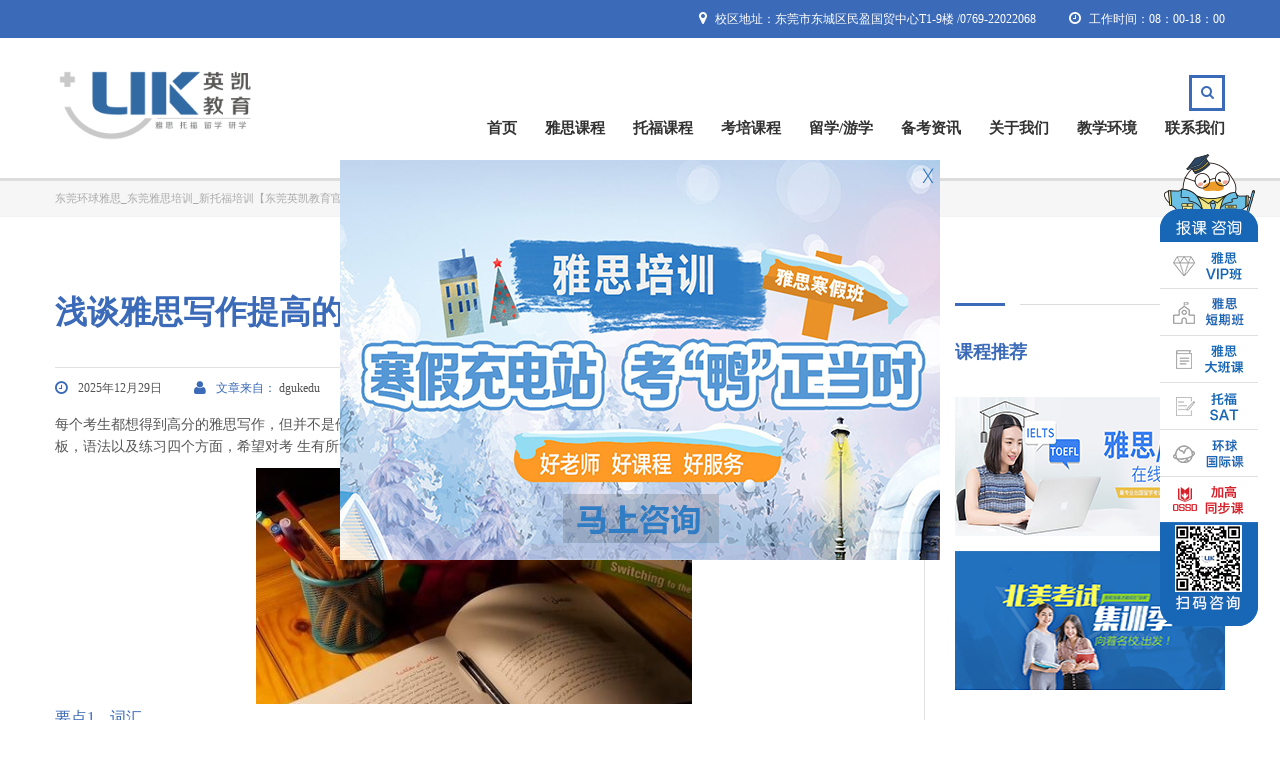

--- FILE ---
content_type: text/html; charset=UTF-8
request_url: http://www.dgukedu.com/2537.html
body_size: 19069
content:
<!DOCTYPE html>
<html lang="zh-CN" prefix="og: http://ogp.me/ns# fb: http://ogp.me/ns/fb# article: http://ogp.me/ns/article#" class="no-js">
<head>
    <meta charset="UTF-8">
    <meta name="viewport" content="width=device-width, initial-scale=1">
	<meta name="location" content="province=广东;city=东莞">  
    <link rel="profile" href="http://gmpg.org/xfn/11">
    <link rel="pingback" href="http://www.dgukedu.com/xmlrpc.php">
    <title>浅谈雅思写作提高的要点-【英凯教育·环球雅思东莞分校】</title>

<!-- SEO Ultimate (http://www.seodesignsolutions.com/wordpress-seo/) -->
	<meta name="description" content="每个考生都想得到高分的雅思写作，但并不是件容易事，考生要做足准备。今天小编就为大家浅谈雅思写作提高的要点，包括词汇、模板，语法以及练习四个方面，希望对考 生有所帮助。" />
	<meta name="keywords" content="雅思写作提高,东莞环球雅思" />
	<meta property="og:type" content="article" />
	<meta property="og:title" content="浅谈雅思写作提高的要点" />
	<meta property="og:description" content="每个考生都想得到高分的雅思写作，但并不是件容易事，考生要做足准备。今天小编就为大家浅谈雅思写作提高的要点，包括词汇、模板，语法以及练习四个方面，希望对考 生有所帮助。" />
	<meta property="og:url" content="http://www.dgukedu.com/2537.html" />
	<meta property="article:published_time" content="2025-12-29" />
	<meta property="article:modified_time" content="2016-08-16" />
	<meta property="article:author" content="http://www.dgukedu.com/author/dgukedu" />
	<meta property="article:section" content="雅思备考" />
	<meta property="og:site_name" content="东莞环球雅思_东莞雅思培训_新托福培训【东莞英凯教育官网】" />
	<meta name="twitter:card" content="summary" />
<!-- /SEO Ultimate -->

<link rel='dns-prefetch' href='//s.w.org' />
<link rel="alternate" type="application/rss+xml" title="东莞环球雅思_东莞雅思培训_新托福培训【东莞英凯教育官网】 &raquo; Feed" href="http://www.dgukedu.com/feed" />
<link rel="alternate" type="application/rss+xml" title="东莞环球雅思_东莞雅思培训_新托福培训【东莞英凯教育官网】 &raquo; 评论Feed" href="http://www.dgukedu.com/comments/feed" />
		<script type="text/javascript">
			window._wpemojiSettings = {"baseUrl":"https:\/\/s.w.org\/images\/core\/emoji\/11.2.0\/72x72\/","ext":".png","svgUrl":"https:\/\/s.w.org\/images\/core\/emoji\/11.2.0\/svg\/","svgExt":".svg","source":{"concatemoji":"http:\/\/www.dgukedu.com\/wp-includes\/js\/wp-emoji-release.min.js?ver=5.1.15"}};
			!function(e,a,t){var n,r,o,i=a.createElement("canvas"),p=i.getContext&&i.getContext("2d");function s(e,t){var a=String.fromCharCode;p.clearRect(0,0,i.width,i.height),p.fillText(a.apply(this,e),0,0);e=i.toDataURL();return p.clearRect(0,0,i.width,i.height),p.fillText(a.apply(this,t),0,0),e===i.toDataURL()}function c(e){var t=a.createElement("script");t.src=e,t.defer=t.type="text/javascript",a.getElementsByTagName("head")[0].appendChild(t)}for(o=Array("flag","emoji"),t.supports={everything:!0,everythingExceptFlag:!0},r=0;r<o.length;r++)t.supports[o[r]]=function(e){if(!p||!p.fillText)return!1;switch(p.textBaseline="top",p.font="600 32px Arial",e){case"flag":return s([55356,56826,55356,56819],[55356,56826,8203,55356,56819])?!1:!s([55356,57332,56128,56423,56128,56418,56128,56421,56128,56430,56128,56423,56128,56447],[55356,57332,8203,56128,56423,8203,56128,56418,8203,56128,56421,8203,56128,56430,8203,56128,56423,8203,56128,56447]);case"emoji":return!s([55358,56760,9792,65039],[55358,56760,8203,9792,65039])}return!1}(o[r]),t.supports.everything=t.supports.everything&&t.supports[o[r]],"flag"!==o[r]&&(t.supports.everythingExceptFlag=t.supports.everythingExceptFlag&&t.supports[o[r]]);t.supports.everythingExceptFlag=t.supports.everythingExceptFlag&&!t.supports.flag,t.DOMReady=!1,t.readyCallback=function(){t.DOMReady=!0},t.supports.everything||(n=function(){t.readyCallback()},a.addEventListener?(a.addEventListener("DOMContentLoaded",n,!1),e.addEventListener("load",n,!1)):(e.attachEvent("onload",n),a.attachEvent("onreadystatechange",function(){"complete"===a.readyState&&t.readyCallback()})),(n=t.source||{}).concatemoji?c(n.concatemoji):n.wpemoji&&n.twemoji&&(c(n.twemoji),c(n.wpemoji)))}(window,document,window._wpemojiSettings);
		</script>
		<style type="text/css">
img.wp-smiley,
img.emoji {
	display: inline !important;
	border: none !important;
	box-shadow: none !important;
	height: 1em !important;
	width: 1em !important;
	margin: 0 .07em !important;
	vertical-align: -0.1em !important;
	background: none !important;
	padding: 0 !important;
}
</style>
	<link rel='stylesheet' id='wp-block-library-css'  href='http://www.dgukedu.com/wp-includes/css/dist/block-library/style.min.css?ver=5.1.15' type='text/css' media='all' />
<link rel='stylesheet' id='boostrap-css'  href='http://www.dgukedu.com/wp-content/themes/masterstudy-1/assets/css/bootstrap.min.css?ver=1.5.2' type='text/css' media='all' />
<link rel='stylesheet' id='font-awesome-min-css'  href='http://www.dgukedu.com/wp-content/themes/masterstudy-1/assets/css/font-awesome.min.css?ver=1.5.2' type='text/css' media='all' />
<link rel='stylesheet' id='font-icomoon-css'  href='http://www.dgukedu.com/wp-content/themes/masterstudy-1/assets/css/icomoon.fonts.css?ver=1.5.2' type='text/css' media='all' />
<link rel='stylesheet' id='fancyboxcss-css'  href='http://www.dgukedu.com/wp-content/themes/masterstudy-1/assets/css/jquery.fancybox.css?ver=1.5.2' type='text/css' media='all' />
<link rel='stylesheet' id='select2-min-css'  href='http://www.dgukedu.com/wp-content/themes/masterstudy-1/assets/css/select2.min.css?ver=1.5.2' type='text/css' media='all' />
<link rel='stylesheet' id='theme-style-less-css'  href='http://www.dgukedu.com/wp-content/themes/masterstudy-1/assets/css/styles.css?ver=1.5.2' type='text/css' media='all' />
<link rel='stylesheet' id='theme-style-animation-css'  href='http://www.dgukedu.com/wp-content/themes/masterstudy-1/assets/css/animation.css?ver=1.5.2' type='text/css' media='all' />
<link rel='stylesheet' id='theme-style-css'  href='http://www.dgukedu.com/wp-content/themes/masterstudy-1/style.css?ver=1.5.2' type='text/css' media='all' />
<style id='theme-style-inline-css' type='text/css'>
                                     
</style>
<link rel='stylesheet' id='skin_red_green-css'  href='http://www.dgukedu.com/wp-content/themes/masterstudy-1/assets/css/skins/skin_red_green.css?ver=1.5.2' type='text/css' media='all' />
<link rel='stylesheet' id='skin_blue_green-css'  href='http://www.dgukedu.com/wp-content/themes/masterstudy-1/assets/css/skins/skin_blue_green.css?ver=1.5.2' type='text/css' media='all' />
<link rel='stylesheet' id='skin_red_brown-css'  href='http://www.dgukedu.com/wp-content/themes/masterstudy-1/assets/css/skins/skin_red_brown.css?ver=1.5.2' type='text/css' media='all' />
<link rel='stylesheet' id='skin_custom_color-css'  href='http://www.dgukedu.com/wp-content/themes/masterstudy-1/assets/css/skins/skin_custom_color.css?ver=1.5.2' type='text/css' media='all' />
<link rel='stylesheet' id='redux-google-fonts-stm_option-css'  href='http://www.dgukedu.com/wp-content/themes/masterstudy-1/assets/css/skins/skin_red_green.css?ver=1734399560' type='text/css' media='all' />
<!--n2css--><script type='text/javascript' src='http://www.dgukedu.com/wp-includes/js/jquery/jquery.js?ver=1.12.4'></script>
<script type='text/javascript' src='http://www.dgukedu.com/wp-includes/js/jquery/jquery-migrate.min.js?ver=1.4.1'></script>
<script type='text/javascript'>
/* <![CDATA[ */
var wc_add_to_cart_params = {"ajax_url":"\/wp-admin\/admin-ajax.php","wc_ajax_url":"\/2537.html?wc-ajax=%%endpoint%%","i18n_view_cart":"\u67e5\u770b\u8d2d\u7269\u8f66","cart_url":"http:\/\/www.dgukedu.com","is_cart":"","cart_redirect_after_add":"no"};
/* ]]> */
</script>
<script type='text/javascript' src='//www.dgukedu.com/wp-content/plugins/woocommerce/assets/js/frontend/add-to-cart.min.js?ver=2.6.2'></script>
<script type='text/javascript' src='http://www.dgukedu.com/wp-content/plugins/js_composer/assets/js/vendors/woocommerce-add-to-cart.js?ver=4.11.2.1'></script>
<link rel='https://api.w.org/' href='http://www.dgukedu.com/wp-json/' />
<link rel="EditURI" type="application/rsd+xml" title="RSD" href="http://www.dgukedu.com/xmlrpc.php?rsd" />
<link rel="wlwmanifest" type="application/wlwmanifest+xml" href="http://www.dgukedu.com/wp-includes/wlwmanifest.xml" /> 
<meta name="generator" content="WordPress 5.1.15" />
<meta name="generator" content="WooCommerce 2.6.2" />
<link rel="canonical" href="http://www.dgukedu.com/2537.html" />
<link rel='shortlink' href='http://www.dgukedu.com/?p=2537' />
<link rel="alternate" type="application/json+oembed" href="http://www.dgukedu.com/wp-json/oembed/1.0/embed?url=http%3A%2F%2Fwww.dgukedu.com%2F2537.html" />
<link rel="alternate" type="text/xml+oembed" href="http://www.dgukedu.com/wp-json/oembed/1.0/embed?url=http%3A%2F%2Fwww.dgukedu.com%2F2537.html&#038;format=xml" />
	<script type="text/javascript">
		var ajaxurl = 'http://www.dgukedu.com/wp-admin/admin-ajax.php';
	</script>
<link rel="shortcut icon" type="image/x-icon" href="http://www.dgukedu.com/wp-content/uploads/2016/07/5.png" />
<meta name="generator" content="Powered by Visual Composer - drag and drop page builder for WordPress."/>
<!--[if lte IE 9]><link rel="stylesheet" type="text/css" href="http://www.dgukedu.com/wp-content/plugins/js_composer/assets/css/vc_lte_ie9.min.css" media="screen"><![endif]--><!--[if IE  8]><link rel="stylesheet" type="text/css" href="http://www.dgukedu.com/wp-content/plugins/js_composer/assets/css/vc-ie8.min.css" media="screen"><![endif]--><style type="text/css" title="dynamic-css" class="options-output">.logo-unit .logo{font-family:Montserrat;color:#0a0a0a;font-size:23px;}.header_top_bar, .header_top_bar a{font-family:Montserrat;font-weight:normal;font-style:normal;color:#ffffff;font-size:12px;}
body.skin_custom_color .blog_layout_grid .post_list_meta_unit .sticky_post,
body.skin_custom_color .blog_layout_list .post_list_meta_unit .sticky_post,
body.skin_custom_color .post_list_main_section_wrapper .post_list_meta_unit .sticky_post,
body.skin_custom_color .overflowed_content .wpb_column .icon_box,
body.skin_custom_color .stm_countdown_bg,
body.skin_custom_color #searchform-mobile .search-wrapper .search-submit,
body.skin_custom_color .header-menu-mobile .header-menu > li .arrow.active,
body.skin_custom_color .header-menu-mobile .header-menu > li.opened > a,
body.skin_custom_color mark,
body.skin_custom_color .woocommerce .cart-totals_wrap .shipping-calculator-button:hover,
body.skin_custom_color .detailed_rating .detail_rating_unit tr td.bar .full_bar .bar_filler,
body.skin_custom_color .product_status.new,
body.skin_custom_color .stm_woo_helpbar .woocommerce-product-search input[type="submit"],
body.skin_custom_color .stm_archive_product_inner_unit .stm_archive_product_inner_unit_centered .stm_featured_product_price .price.price_free,
body.skin_custom_color .sidebar-area .widget:after,
body.skin_custom_color .sidebar-area .socials_widget_wrapper .widget_socials li .back a,
body.skin_custom_color .socials_widget_wrapper .widget_socials li .back a,
body.skin_custom_color .widget_categories ul li a:hover:after,
body.skin_custom_color .event_date_info_table .event_btn .btn-default,
body.skin_custom_color .course_table tr td.stm_badge .badge_unit.quiz,
body.skin_custom_color div.multiseparator:after,
body.skin_custom_color .page-links span:hover,
body.skin_custom_color .page-links span:after,
body.skin_custom_color .page-links > span:after,
body.skin_custom_color .page-links > span,
body.skin_custom_color .stm_post_unit:after,
body.skin_custom_color .blog_layout_grid .post_list_content_unit:after,
body.skin_custom_color ul.page-numbers > li a.page-numbers:after,
body.skin_custom_color ul.page-numbers > li span.page-numbers:after,
body.skin_custom_color ul.page-numbers > li a.page-numbers:hover,
body.skin_custom_color ul.page-numbers > li span.page-numbers:hover,
body.skin_custom_color ul.page-numbers > li a.page-numbers.current:after,
body.skin_custom_color ul.page-numbers > li span.page-numbers.current:after,
body.skin_custom_color ul.page-numbers > li a.page-numbers.current,
body.skin_custom_color ul.page-numbers > li span.page-numbers.current,
body.skin_custom_color .triangled_colored_separator,
body.skin_custom_color .short_separator,
body.skin_custom_color .magic_line,
body.skin_custom_color .navbar-toggle .icon-bar,
body.skin_custom_color .navbar-toggle:hover .icon-bar,
body.skin_custom_color #searchform .search-submit,
body.skin_custom_color .header_main_menu_wrapper .header-menu > li > ul.sub-menu:before,
body.skin_custom_color .search-toggler:after,
body.skin_custom_color .modal .popup_title,
body.skin_custom_color .widget_pages ul.style_2 li a:hover:after,
body.skin_custom_color .sticky_post,
body.skin_custom_color .btn-carousel-control:after
{background-color:#3b6ab8;}
body.skin_custom_color ul.page-numbers > li a.page-numbers:hover,
body.skin_custom_color ul.page-numbers > li a.page-numbers.current,
body.skin_custom_color ul.page-numbers > li span.page-numbers.current,
body.skin_custom_color .custom-border textarea:active, 
body.skin_custom_color .custom-border input[type=text]:active, 
body.skin_custom_color .custom-border input[type=email]:active, 
body.skin_custom_color .custom-border input[type=number]:active, 
body.skin_custom_color .custom-border input[type=password]:active, 
body.skin_custom_color .custom-border input[type=tel]:active,
body.skin_custom_color .custom-border .form-control:active,
body.skin_custom_color .custom-border textarea:focus, 
body.skin_custom_color .custom-border input[type=text]:focus, 
body.skin_custom_color .custom-border input[type=email]:focus, 
body.skin_custom_color .custom-border input[type=number]:focus, 
body.skin_custom_color .custom-border input[type=password]:focus, 
body.skin_custom_color .custom-border input[type=tel]:focus,
body.skin_custom_color .custom-border .form-control:focus,
body.skin_custom_color .icon-btn:hover .icon_in_btn,
body.skin_custom_color .icon-btn:hover,
body.skin_custom_color .average_rating_unit,
body.skin_custom_color blockquote,
body.skin_custom_color .blog_layout_grid .post_list_meta_unit,
body.skin_custom_color .blog_layout_grid .post_list_meta_unit .post_list_comment_num,
body.skin_custom_color .blog_layout_list .post_list_meta_unit .post_list_comment_num,
body.skin_custom_color .blog_layout_list .post_list_meta_unit,
body.skin_custom_color .tp-caption .icon-btn:hover .icon_in_btn,
body.skin_custom_color .tp-caption .icon-btn:hover,
body.skin_custom_color .stm_theme_wpb_video_wrapper .stm_video_preview:after,
body.skin_custom_color .btn-carousel-control,
body.skin_custom_color .post_list_main_section_wrapper .post_list_meta_unit .post_list_comment_num,
body.skin_custom_color .post_list_main_section_wrapper .post_list_meta_unit,
body.skin_custom_color .search-toggler:hover,
body.skin_custom_color .search-toggler
{border-color:#3b6ab8;}
body.skin_custom_color .icon-btn:hover .icon_in_btn,
body.skin_custom_color .icon-btn:hover .link-title,
body.skin_custom_color .stats_counter .h1,
body.skin_custom_color .event_date_info .event_date_info_unit .event_labels,
body.skin_custom_color .event-col .event_archive_item .event_location i,
body.skin_custom_color .event-col .event_archive_item .event_start i,
body.skin_custom_color .gallery_terms_list li.active a,
body.skin_custom_color .blog_layout_grid .post_list_meta_unit .post_list_comment_num,
body.skin_custom_color .blog_layout_grid .post_list_meta_unit .date-m,
body.skin_custom_color .blog_layout_grid .post_list_meta_unit .date-d,
body.skin_custom_color .blog_layout_list .post_list_meta_unit .post_list_comment_num,
body.skin_custom_color .blog_layout_list .post_list_meta_unit .date-m,
body.skin_custom_color .blog_layout_list .post_list_meta_unit .date-d,
body.skin_custom_color .tp-caption .icon-btn:hover .icon_in_btn,
body.skin_custom_color .widget_pages ul.style_2 li a:hover .h6,
body.skin_custom_color .teacher_single_product_page>a:hover .title,
body.skin_custom_color .sidebar-area .widget ul li a:hover:after,
body.skin_custom_color div.pp_woocommerce .pp_gallery ul li a:hover,
body.skin_custom_color div.pp_woocommerce .pp_gallery ul li.selected a,
body.skin_custom_color .single_product_after_title .meta-unit.teacher:hover .value,
body.skin_custom_color .single_product_after_title .meta-unit i,
body.skin_custom_color .single_product_after_title .meta-unit .value a:hover,
body.skin_custom_color .woocommerce-breadcrumb a:hover,
body.skin_custom_color #footer_copyright .copyright_text a:hover,
body.skin_custom_color .widget_stm_recent_posts .widget_media .cats_w a:hover,
body.skin_custom_color .widget_pages ul.style_2 li a:hover,
body.skin_custom_color .sidebar-area .widget_categories ul li a:hover,
body.skin_custom_color .sidebar-area .widget ul li a:hover,
body.skin_custom_color .widget_categories ul li a:hover,
body.skin_custom_color .stm_product_list_widget li a:hover .title,
body.skin_custom_color .widget_contacts ul li .text a:hover,
body.skin_custom_color .sidebar-area .widget_pages ul.style_1 li a:focus .h6,
body.skin_custom_color .sidebar-area .widget_nav_menu ul.style_1 li a:focus .h6,
body.skin_custom_color .sidebar-area .widget_pages ul.style_1 li a:focus,
body.skin_custom_color .sidebar-area .widget_nav_menu ul.style_1 li a:focus,
body.skin_custom_color .sidebar-area .widget_pages ul.style_1 li a:active .h6,
body.skin_custom_color .sidebar-area .widget_nav_menu ul.style_1 li a:active .h6,
body.skin_custom_color .sidebar-area .widget_pages ul.style_1 li a:active,
body.skin_custom_color .sidebar-area .widget_nav_menu ul.style_1 li a:active,
body.skin_custom_color .sidebar-area .widget_pages ul.style_1 li a:hover .h6,
body.skin_custom_color .sidebar-area .widget_nav_menu ul.style_1 li a:hover .h6,
body.skin_custom_color .sidebar-area .widget_pages ul.style_1 li a:hover,
body.skin_custom_color .sidebar-area .widget_nav_menu ul.style_1 li a:hover,
body.skin_custom_color .widget_pages ul.style_1 li a:focus .h6,
body.skin_custom_color .widget_nav_menu ul.style_1 li a:focus .h6,
body.skin_custom_color .widget_pages ul.style_1 li a:focus,
body.skin_custom_color .widget_nav_menu ul.style_1 li a:focus,
body.skin_custom_color .widget_pages ul.style_1 li a:active .h6,
body.skin_custom_color .widget_nav_menu ul.style_1 li a:active .h6,
body.skin_custom_color .widget_pages ul.style_1 li a:active,
body.skin_custom_color .widget_nav_menu ul.style_1 li a:active,
body.skin_custom_color .widget_pages ul.style_1 li a:hover .h6,
body.skin_custom_color .widget_nav_menu ul.style_1 li a:hover .h6,
body.skin_custom_color .widget_pages ul.style_1 li a:hover,
body.skin_custom_color .widget_nav_menu ul.style_1 li a:hover,
body.skin_custom_color .see_more a:after,
body.skin_custom_color .see_more a,
body.skin_custom_color .transparent_header_off .header_main_menu_wrapper ul > li > ul.sub-menu > li a:hover,
body.skin_custom_color .stm_breadcrumbs_unit .navxtBreads > span a:hover,
body.skin_custom_color .btn-carousel-control,
body.skin_custom_color .post_list_main_section_wrapper .post_list_meta_unit .post_list_comment_num,
body.skin_custom_color .post_list_main_section_wrapper .post_list_meta_unit .date-m,
body.skin_custom_color .post_list_main_section_wrapper .post_list_meta_unit .date-d,
body.skin_custom_color .stats_counter h1,
body.skin_custom_color .yellow,
body.skin_custom_color ol li a:hover,
body.skin_custom_color ul li a:hover,
body.skin_custom_color a:hover,
body.skin_custom_color .search-toggler
{color:#3b6ab8;}
body.skin_custom_color .triangled_colored_separator .triangle,
body.skin_custom_color .magic_line:after
{border-bottom-color:#3b6ab8;}
body.skin_custom_color .product_status.special,
body.skin_custom_color .view_type_switcher a:hover,
body.skin_custom_color .view_type_switcher a.view_list.active_list,
body.skin_custom_color .view_type_switcher a.view_grid.active_grid,
body.skin_custom_color .stm_archive_product_inner_unit .stm_archive_product_inner_unit_centered .stm_featured_product_price .price,
body.skin_custom_color .sidebar-area .widget_text .btn,
body.skin_custom_color .stm_product_list_widget.widget_woo_stm_style_2 li a .meta .stm_featured_product_price .price,
body.skin_custom_color .widget_tag_cloud .tagcloud a:hover,
body.skin_custom_color .sidebar-area .widget ul li a:after,
body.skin_custom_color .sidebar-area .socials_widget_wrapper .widget_socials li a,
body.skin_custom_color .socials_widget_wrapper .widget_socials li a,
body.skin_custom_color .gallery_single_view .gallery_img a:after,
body.skin_custom_color .course_table tr td.stm_badge .badge_unit,
body.skin_custom_color .widget_mailchimp .stm_mailchimp_unit .button,
body.skin_custom_color .textwidget .btn:active,
body.skin_custom_color .textwidget .btn:focus,
body.skin_custom_color .form-submit .submit:active,
body.skin_custom_color .form-submit .submit:focus,
body.skin_custom_color .button:focus,
body.skin_custom_color .button:active,
body.skin_custom_color .btn-default:active,
body.skin_custom_color .btn-default:focus,
body.skin_custom_color .button:hover,
body.skin_custom_color .textwidget .btn:hover,
body.skin_custom_color .form-submit .submit,
body.skin_custom_color .button,
body.skin_custom_color .btn-default
{background-color:#3b6ab8;}
body.skin_custom_color .wpb_tabs .form-control:focus,
body.skin_custom_color .wpb_tabs .form-control:active,
body.skin_custom_color .woocommerce .cart-totals_wrap .shipping-calculator-button,
body.skin_custom_color .sidebar-area .widget_text .btn,
body.skin_custom_color .widget_tag_cloud .tagcloud a:hover,
body.skin_custom_color .icon_box.dark a:hover,
body.skin_custom_color .simple-carousel-bullets a.selected,
body.skin_custom_color .stm_sign_up_form .form-control:active,
body.skin_custom_color .stm_sign_up_form .form-control:focus,
body.skin_custom_color .form-submit .submit,
body.skin_custom_color .button,
body.skin_custom_color .btn-default
{border-color:#3b6ab8;}
body.skin_custom_color .icon_box .icon_text>h3>span,
body.skin_custom_color .stm_woo_archive_view_type_list .stm_featured_product_stock i,
body.skin_custom_color .stm_woo_archive_view_type_list .expert_unit_link:hover .expert,
body.skin_custom_color .stm_archive_product_inner_unit .stm_archive_product_inner_unit_centered .stm_featured_product_body a .title:hover,
body.skin_custom_color .stm_product_list_widget.widget_woo_stm_style_2 li a:hover .title,
body.skin_custom_color .widget_stm_recent_posts .widget_media a:hover .h6,
body.skin_custom_color .widget_product_search .woocommerce-product-search:after,
body.skin_custom_color .widget_search .search-form > label:after,
body.skin_custom_color .sidebar-area .widget ul li a,
body.skin_custom_color .sidebar-area .widget_categories ul li a,
body.skin_custom_color .widget_contacts ul li .text a,
body.skin_custom_color .event-col .event_archive_item > a:hover .title,
body.skin_custom_color .stm_contact_row a:hover,
body.skin_custom_color .comments-area .commentmetadata i,
body.skin_custom_color .stm_post_info .stm_post_details .comments_num .post_comments:hover,
body.skin_custom_color .stm_post_info .stm_post_details .comments_num .post_comments i,
body.skin_custom_color .stm_post_info .stm_post_details .post_meta li a:hover span,
body.skin_custom_color .stm_post_info .stm_post_details .post_meta li i,
body.skin_custom_color .blog_layout_list .post_list_item_tags .post_list_divider,
body.skin_custom_color .blog_layout_list .post_list_item_tags a,
body.skin_custom_color .blog_layout_list .post_list_cats .post_list_divider,
body.skin_custom_color .blog_layout_list .post_list_cats a,
body.skin_custom_color .blog_layout_list .post_list_item_title a:hover,
body.skin_custom_color .blog_layout_grid .post_list_item_tags .post_list_divider,
body.skin_custom_color .blog_layout_grid .post_list_item_tags a,
body.skin_custom_color .blog_layout_grid .post_list_cats .post_list_divider,
body.skin_custom_color .blog_layout_grid .post_list_cats a,
body.skin_custom_color .blog_layout_grid .post_list_item_title:focus,
body.skin_custom_color .blog_layout_grid .post_list_item_title:active,
body.skin_custom_color .blog_layout_grid .post_list_item_title:hover,
body.skin_custom_color .stm_featured_products_unit .stm_featured_product_single_unit .stm_featured_product_single_unit_centered .stm_featured_product_body a .title:hover,
body.skin_custom_color .icon_box.dark a:hover,
body.skin_custom_color .post_list_main_section_wrapper .post_list_item_tags .post_list_divider,
body.skin_custom_color .post_list_main_section_wrapper .post_list_item_tags a,
body.skin_custom_color .post_list_main_section_wrapper .post_list_cats .post_list_divider,
body.skin_custom_color .post_list_main_section_wrapper .post_list_cats a,
body.skin_custom_color .post_list_main_section_wrapper .post_list_item_title:active,
body.skin_custom_color .post_list_main_section_wrapper .post_list_item_title:focus,
body.skin_custom_color .post_list_main_section_wrapper .post_list_item_title:hover
{color:#3b6ab8;}body, .normal_font{font-family:"Open Sans";color:#555555;font-size:14px;}.header-menu{font-family:Montserrat;font-weight:normal;color:#ffffff;}h1,.h1,h2,.h2,h3,.h3,h4,.h4,h5,.h5,h6,.h6,.heading_font,.widget_categories ul li a,.sidebar-area .widget ul li a,.select2-selection__rendered,blockquote,.select2-chosen,.vc_tta-tabs.vc_tta-tabs-position-top .vc_tta-tabs-container .vc_tta-tabs-list li.vc_tta-tab a,.vc_tta-tabs.vc_tta-tabs-position-left .vc_tta-tabs-container .vc_tta-tabs-list li.vc_tta-tab a{font-family:Montserrat;color:#3b6ab8;}h1,.h1{font-weight:700;font-size:50px;}h2,.h2{font-weight:700;font-size:32px;}h3,.h3{font-weight:700;font-size:18px;}h4,.h4,blockquote{font-weight:400;font-size:16px;}h5,.h5,.select2-selection__rendered{font-weight:700;font-size:14px;}h6,.h6,.widget_pages ul li a, .widget_nav_menu ul li a, .footer_menu li a,.widget_categories ul li a,.sidebar-area .widget ul li a{font-weight:400;font-size:12px;}#footer_top{background-color:#929292;}#footer_bottom{background-color:#929292;}#footer_copyright{background-color:#3b6ab8;}</style><noscript><style type="text/css"> .wpb_animate_when_almost_visible { opacity: 1; }</style></noscript>	<!---baidutongji--->
	<script>
var _hmt = _hmt || [];
(function() {
  var hm = document.createElement("script");
  hm.src = "https://hm.baidu.com/hm.js?56c313f98dc38606785e155adb142423";
  var s = document.getElementsByTagName("script")[0]; 
  s.parentNode.insertBefore(hm, s);
})();
</script>
	<!---baidutongji--->
<!--跳转手机网站-->
<SCRIPT LANGUAGE="JavaScript">
 function mobile_device_detect(url)
 {
        var thisOS=navigator.platform;
        var os=new Array("iPhone","iPod","iPad","android","Nokia","SymbianOS","Symbian","Windows Phone","Phone","Linux armv71","MAUI","UNTRUSTED/1.0","Windows CE","BlackBerry","IEMobile");
 for(var i=0;i<os.length;i++)
        {
 if(thisOS.match(os[i]))
        {  
  window.location=url;
 }
          
 }
 //因为相当部分的手机系统不知道信息,这里是做临时性特殊辨认
 if(navigator.platform.indexOf('iPad') != -1)
        {
  window.location=url;
 }
 //做这一部分是因为Android手机的内核也是Linux
 //但是navigator.platform显示信息不尽相同情况繁多,因此从浏览器下手，即用navigator.appVersion信息做判断
  var check = navigator.appVersion;
  if( check.match(/linux/i) )
          {
   //X11是UC浏览器的平台 ，如果有其他特殊浏览器也可以附加上条件
   if(check.match(/mobile/i) || check.match(/X11/i))
                 {
   window.location=url;
   } 
 }
 //类in_array函数
 Array.prototype.in_array = function(e)
 {
  for(i=0;i<this.length;i++)
  {
   if(this[i] == e)
   return true;
  }
  return false;
 }
 }
mobile_device_detect("http://m.dgukedu.com/#dgukedu");
</SCRIPT>
<!--跳转手机网站结束-->	
</head>
<body 
class="post-template-default single single-post postid-2537 single-format-standard skin_custom_color wpb-js-composer js-comp-ver-4.11.2.1 vc_responsive">
	<div id="wrapper">
				
		<div id="header" class="transparent_header_off sticky_header" data-color="">
							<div class="header_top_bar" style="background-color:#3b6ab8">
	<div class="container">
				<div class="clearfix">
						
			<!-- Header Top bar Login -->
						
						<!-- Header top bar Socials -->
						
							<div class="pull-right xs-pull-left">
					<ul class="top_bar_info clearfix">
													<li class="hidden-info"><i class="fa fa-clock-o"></i> 工作时间：08：00-18：00</li>
																			<li class="hidden-info"><i class="fa fa-map-marker"></i>  校区地址：东莞市东城区民盈国贸中心T1-9楼 /0769-22022068</li>
																	</ul>
				</div>
					</div>
	</div>
</div>						<!-- Check if transparent header chosen -->
			
							<div class="sticky_header_holder"></div>
						
			<div class="header_default">
				
<div class="container">
    <div class="row">
	    <div class="col-md-3 col-sm-12 col-xs-12">
		    <div class="logo-unit">
		        			        <a href="http://www.dgukedu.com/">
						<img class="img-responsive logo_transparent_static visible" src="http://www.dgukedu.com/wp-content/uploads/2022/03/66666666.png" style="width: 200px;" alt="东莞环球雅思_东莞雅思培训_新托福培训【东莞英凯教育官网】"/>
									        </a>
						    </div>
		    
	        <!-- Navbar toggle MOBILE -->
		    <button type="button" class="navbar-toggle collapsed hidden-lg hidden-md" data-toggle="collapse" data-target="#header_menu_toggler">
				<span class="sr-only">Toggle navigation</span>
				<span class="icon-bar"></span>
				<span class="icon-bar"></span>
				<span class="icon-bar"></span>
			</button>
	    </div> <!-- md-3 -->
	    
	  
	    
	    
	    <!-- MObile menu -->
	    <div class="col-xs-12 col-sm-12 visible-xs visible-sm">
		    <div class="collapse navbar-collapse header-menu-mobile" id="header_menu_toggler">
			    <ul class="header-menu clearfix">
				    <li id="menu-item-1665" class="menu-item menu-item-type-post_type menu-item-object-page menu-item-home menu-item-1665"><a href="http://www.dgukedu.com/">首页</a></li>
<li id="menu-item-1713" class="menu-item menu-item-type-post_type menu-item-object-page menu-item-1713"><a href="http://www.dgukedu.com/yskc">雅思课程</a></li>
<li id="menu-item-1712" class="menu-item menu-item-type-post_type menu-item-object-page menu-item-1712"><a href="http://www.dgukedu.com/toefl">托福课程</a></li>
<li id="menu-item-1666" class="menu-item menu-item-type-post_type menu-item-object-page menu-item-has-children menu-item-1666"><a href="http://www.dgukedu.com/all-courses">考培课程</a>
<ul class="sub-menu">
	<li id="menu-item-1711" class="menu-item menu-item-type-post_type menu-item-object-page menu-item-1711"><a href="http://www.dgukedu.com/sat">SAT课程</a></li>
	<li id="menu-item-1710" class="menu-item menu-item-type-post_type menu-item-object-page menu-item-1710"><a href="http://www.dgukedu.com/toefl-junior">TOEFL junior课程</a></li>
	<li id="menu-item-1709" class="menu-item menu-item-type-post_type menu-item-object-page menu-item-1709"><a href="http://www.dgukedu.com/ssat">SSAT课程</a></li>
	<li id="menu-item-1707" class="menu-item menu-item-type-post_type menu-item-object-page menu-item-1707"><a href="http://www.dgukedu.com/a-level">A-level课程</a></li>
	<li id="menu-item-1708" class="menu-item menu-item-type-post_type menu-item-object-page menu-item-1708"><a href="http://www.dgukedu.com/aeas">AEAS课程</a></li>
	<li id="menu-item-1704" class="menu-item menu-item-type-post_type menu-item-object-page menu-item-1704"><a href="http://www.dgukedu.com/speaking">外教口语课程</a></li>
	<li id="menu-item-1705" class="menu-item menu-item-type-post_type menu-item-object-page menu-item-1705"><a href="http://www.dgukedu.com/ose">UKI英语俱乐部</a></li>
</ul>
</li>
<li id="menu-item-2054" class="menu-item menu-item-type-custom menu-item-object-custom menu-item-has-children menu-item-2054"><a>留学/游学</a>
<ul class="sub-menu">
	<li id="menu-item-4500" class="menu-item menu-item-type-custom menu-item-object-custom menu-item-4500"><a href="http://www.dgukedu.com/sem/liuxue/">留学专题</a></li>
	<li id="menu-item-15075" class="menu-item menu-item-type-taxonomy menu-item-object-category menu-item-15075"><a href="http://www.dgukedu.com/category/liuxue">留学资讯</a></li>
	<li id="menu-item-4501" class="menu-item menu-item-type-custom menu-item-object-custom menu-item-4501"><a href="http://www.dgukedu.com/2018zt/youxue/">游学专题</a></li>
</ul>
</li>
<li id="menu-item-1667" class="menu-item menu-item-type-post_type menu-item-object-page menu-item-has-children menu-item-1667"><a href="http://www.dgukedu.com/news">备考资讯</a>
<ul class="sub-menu">
	<li id="menu-item-1897" class="menu-item menu-item-type-taxonomy menu-item-object-category current-post-ancestor current-menu-parent current-post-parent menu-item-1897"><a href="http://www.dgukedu.com/category/ysbk">雅思备考</a></li>
	<li id="menu-item-1896" class="menu-item menu-item-type-taxonomy menu-item-object-category menu-item-1896"><a href="http://www.dgukedu.com/category/tfbk">托福备考</a></li>
	<li id="menu-item-10550" class="menu-item menu-item-type-taxonomy menu-item-object-category menu-item-10550"><a href="http://www.dgukedu.com/category/alevel">alevel备考</a></li>
	<li id="menu-item-1895" class="menu-item menu-item-type-taxonomy menu-item-object-category menu-item-1895"><a href="http://www.dgukedu.com/category/yyxx">英语学习</a></li>
	<li id="menu-item-10394" class="menu-item menu-item-type-taxonomy menu-item-object-category menu-item-10394"><a href="http://www.dgukedu.com/category/tfsmt">托福扫盲贴</a></li>
	<li id="menu-item-3972" class="menu-item menu-item-type-taxonomy menu-item-object-category menu-item-3972"><a href="http://www.dgukedu.com/category/bkzt">考试经验</a></li>
</ul>
</li>
<li id="menu-item-1669" class="menu-item menu-item-type-post_type menu-item-object-page menu-item-has-children menu-item-1669"><a href="http://www.dgukedu.com/about-us">关于我们</a>
<ul class="sub-menu">
	<li id="menu-item-1881" class="menu-item menu-item-type-custom menu-item-object-custom menu-item-1881"><a href="http://www.dgukedu.com/zt-20160722-brand/brand.html">英凯简介</a></li>
	<li id="menu-item-1714" class="menu-item menu-item-type-post_type menu-item-object-page menu-item-1714"><a href="http://www.dgukedu.com/our-school">校区展示</a></li>
</ul>
</li>
<li id="menu-item-4819" class="menu-item menu-item-type-post_type menu-item-object-page menu-item-4819"><a href="http://www.dgukedu.com/xiaoquzhan">教学环境</a></li>
<li id="menu-item-1670" class="menu-item menu-item-type-post_type menu-item-object-page menu-item-1670"><a href="http://www.dgukedu.com/contact-us">联系我们</a></li>
                    <li>
                    	<form role="search" method="get" id="searchform-mobile" action="http://www.dgukedu.com/">
						    <div class="search-wrapper">
						        <input placeholder="搜索..." type="text" class="form-control search-input" value="" name="s" />
						        <button type="submit" class="search-submit" ><i class="fa fa-search"></i></button>
						    </div>
						</form>
                    </li>
			    </ul>
		    </div>
	    </div>
	    
	    <!-- Desktop menu -->
	    <div class="col-md-8 col-md-offset-1 col-sm-9 col-sm-offset-0 hidden-xs hidden-sm">
		    		    
		    
		    <div class="header_main_menu_wrapper clearfix" style="margin-top:9px;">
			    <div class="pull-right hidden-xs">
				    <div class="search-toggler-unit">
				    	<div class="search-toggler" data-toggle="modal" data-target="#searchModal"><i class="fa fa-search"></i></div>
				    </div>
			    </div>
			    
			    <div class="collapse navbar-collapse pull-right">
				    <ul class="header-menu clearfix">
					    <li class="menu-item menu-item-type-post_type menu-item-object-page menu-item-home menu-item-1665"><a href="http://www.dgukedu.com/">首页</a></li>
<li class="menu-item menu-item-type-post_type menu-item-object-page menu-item-1713"><a href="http://www.dgukedu.com/yskc">雅思课程</a></li>
<li class="menu-item menu-item-type-post_type menu-item-object-page menu-item-1712"><a href="http://www.dgukedu.com/toefl">托福课程</a></li>
<li class="menu-item menu-item-type-post_type menu-item-object-page menu-item-has-children menu-item-1666"><a href="http://www.dgukedu.com/all-courses">考培课程</a>
<ul class="sub-menu">
	<li class="menu-item menu-item-type-post_type menu-item-object-page menu-item-1711"><a href="http://www.dgukedu.com/sat">SAT课程</a></li>
	<li class="menu-item menu-item-type-post_type menu-item-object-page menu-item-1710"><a href="http://www.dgukedu.com/toefl-junior">TOEFL junior课程</a></li>
	<li class="menu-item menu-item-type-post_type menu-item-object-page menu-item-1709"><a href="http://www.dgukedu.com/ssat">SSAT课程</a></li>
	<li class="menu-item menu-item-type-post_type menu-item-object-page menu-item-1707"><a href="http://www.dgukedu.com/a-level">A-level课程</a></li>
	<li class="menu-item menu-item-type-post_type menu-item-object-page menu-item-1708"><a href="http://www.dgukedu.com/aeas">AEAS课程</a></li>
	<li class="menu-item menu-item-type-post_type menu-item-object-page menu-item-1704"><a href="http://www.dgukedu.com/speaking">外教口语课程</a></li>
	<li class="menu-item menu-item-type-post_type menu-item-object-page menu-item-1705"><a href="http://www.dgukedu.com/ose">UKI英语俱乐部</a></li>
</ul>
</li>
<li class="menu-item menu-item-type-custom menu-item-object-custom menu-item-has-children menu-item-2054"><a>留学/游学</a>
<ul class="sub-menu">
	<li class="menu-item menu-item-type-custom menu-item-object-custom menu-item-4500"><a href="http://www.dgukedu.com/sem/liuxue/">留学专题</a></li>
	<li class="menu-item menu-item-type-taxonomy menu-item-object-category menu-item-15075"><a href="http://www.dgukedu.com/category/liuxue">留学资讯</a></li>
	<li class="menu-item menu-item-type-custom menu-item-object-custom menu-item-4501"><a href="http://www.dgukedu.com/2018zt/youxue/">游学专题</a></li>
</ul>
</li>
<li class="menu-item menu-item-type-post_type menu-item-object-page menu-item-has-children menu-item-1667"><a href="http://www.dgukedu.com/news">备考资讯</a>
<ul class="sub-menu">
	<li class="menu-item menu-item-type-taxonomy menu-item-object-category current-post-ancestor current-menu-parent current-post-parent menu-item-1897"><a href="http://www.dgukedu.com/category/ysbk">雅思备考</a></li>
	<li class="menu-item menu-item-type-taxonomy menu-item-object-category menu-item-1896"><a href="http://www.dgukedu.com/category/tfbk">托福备考</a></li>
	<li class="menu-item menu-item-type-taxonomy menu-item-object-category menu-item-10550"><a href="http://www.dgukedu.com/category/alevel">alevel备考</a></li>
	<li class="menu-item menu-item-type-taxonomy menu-item-object-category menu-item-1895"><a href="http://www.dgukedu.com/category/yyxx">英语学习</a></li>
	<li class="menu-item menu-item-type-taxonomy menu-item-object-category menu-item-10394"><a href="http://www.dgukedu.com/category/tfsmt">托福扫盲贴</a></li>
	<li class="menu-item menu-item-type-taxonomy menu-item-object-category menu-item-3972"><a href="http://www.dgukedu.com/category/bkzt">考试经验</a></li>
</ul>
</li>
<li class="menu-item menu-item-type-post_type menu-item-object-page menu-item-has-children menu-item-1669"><a href="http://www.dgukedu.com/about-us">关于我们</a>
<ul class="sub-menu">
	<li class="menu-item menu-item-type-custom menu-item-object-custom menu-item-1881"><a href="http://www.dgukedu.com/zt-20160722-brand/brand.html">英凯简介</a></li>
	<li class="menu-item menu-item-type-post_type menu-item-object-page menu-item-1714"><a href="http://www.dgukedu.com/our-school">校区展示</a></li>
</ul>
</li>
<li class="menu-item menu-item-type-post_type menu-item-object-page menu-item-4819"><a href="http://www.dgukedu.com/xiaoquzhan">教学环境</a></li>
<li class="menu-item menu-item-type-post_type menu-item-object-page menu-item-1670"><a href="http://www.dgukedu.com/contact-us">联系我们</a></li>
				    </ul>
			    </div>
			    
		    </div>
	    </div><!-- md-8 desk menu -->
	    
    </div> <!-- row -->
</div> <!-- container -->			</div>
		</div> <!-- id header -->
		<div id="main">

		<div class="stm_single_post">
		    




		<!-- Title -->
	
	
<!-- Breads -->	
    				<div class="stm_breadcrumbs_unit">
					<div class="container">
						<div class="navxtBreads">
							<!-- Breadcrumb NavXT 6.0.4 -->
<span property="itemListElement" typeof="ListItem"><a property="item" typeof="WebPage" title="跳转到 东莞环球雅思_东莞雅思培训_新托福培训【东莞英凯教育官网】." href="http://www.dgukedu.com" class="home"><span property="name">东莞环球雅思_东莞雅思培训_新托福培训【东莞英凯教育官网】</span></a><meta property="position" content="1"></span> &gt; <span property="itemListElement" typeof="ListItem"><a property="item" typeof="WebPage" title="跳转到 雅思备考 分类下的文章." href="http://www.dgukedu.com/category/ysbk" class="taxonomy category"><span property="name">雅思备考</span></a><meta property="position" content="2"></span> &gt; <span property="itemListElement" typeof="ListItem"><span property="name">浅谈雅思写作提高的要点</span><meta property="position" content="3"></span>						</div>
					</div>
				</div>
		    	<div class="container blog_main_layout_grid">
		
    	<div class="row"><div class="col-lg-9 col-md-9 col-sm-12 col-xs-12">    		<div class="blog_layout_list sidebar_position_right">
	    		<div class="stm_post_unit">
				    <div class="stm_post_info">
						<h1 class="h2 post_title">浅谈雅思写作提高的要点</h1>
						<div class="stm_post_details clearfix">
							<ul class="clearfix post_meta">
								<li class="post_date h6"><i class="fa fa-clock-o"></i><span>2025年12月29日</span></li>
								<li class="post_by h6"><i class="fa fa-user"></i>文章来自： <span>dgukedu</span></li>
																									<li class="post_cat h6"><i class="fa fa-flag"></i>
										分类：																					<a href="http://www.dgukedu.com/category/ysbk"><span>雅思备考</span></a>
																			</li>
															</ul>
							<!--<div class="comments_num">
								<a href="http://www.dgukedu.com/2537.html#respond" class="post_comments h6"><i class="fa fa-comments-o"></i> 没有评论 </a>
							</div>-->
						</div>
											</div>
											<div class="text_block clearfix">
							<p>每个考生都想得到高分的雅思写作，但并不是件容易事，考生要做足准备。今天小编就为大家浅谈<strong><a href="http://www.dgukedu.com/product/tfxztg">雅思写作提高</a></strong>的要点，包括词汇、模板，语法以及练习四个方面，希望对考 生有所帮助。</p>
<h4><img class=" wp-image-2538 aligncenter" src="http://www.dgukedu.com/wp-content/uploads/2016/08/7RGIXR_6K2KWZ09.png" alt="浅谈雅思写作提高的要点" width="436" height="236" srcset="http://www.dgukedu.com/wp-content/uploads/2016/08/7RGIXR_6K2KWZ09.png 464w, http://www.dgukedu.com/wp-content/uploads/2016/08/7RGIXR_6K2KWZ09-300x162.png 300w" sizes="(max-width: 436px) 100vw, 436px" />要点1、词汇</h4>
<p>考生不仅要掌握一定的词汇量，更要懂得如何应用这些词汇，而不应该把眼光仅限于单词本身，更多的是这个词的词性运用(形容词、副词等)，词性搭配或是同义替换等等。比如使用同义词，改变词性以及形容词的逆向表达。前两种是大家非常熟悉的，第三种是值得考生注意的，逆向表达意思就是正话反说，反话正说之类的，比如not as easy as…可用more difficult than…代替，或not uncommon 用common代替，考生可在平时多加练习。</p>
<h4>要点2、模板</h4>
<p>相信很多考生希望通过套用写作模板来提高成绩，不管是套句模板还是段落模板等，但是写作其实是个个性化的东西，套用模板反而显得刻板，也会显得技巧性与灵活性不足。因此，考生如果想摆脱模板，可以在平时多研究范文。强调一点的是所参考的范文要符合自己的写作水平，这样学习起来才不会吃力。通过范文，考生要逐字逐句的体会作者是如何写文章的，如论据是如何论证论点的，文章框架是如何搭建的，论证手段是如何巧妙应用的，文章逻辑如何清晰地表达出来等。此外，范文中的好词好句也要仔细研究学习，看看作者是如何表达的，这些都对写作有非常大的帮助。浅谈雅思写作提高</p>
<h4>要点3、语法</h4>
<p>语法在雅思写作考试中可以具体解读为几个重要的点，如句子结构、时态、词性等，一定要避免在作文中出现一些低级的语法错误，比如时态混淆，主谓不一致等。因此，考生在平时要加强语法知识的巩固与提高，多做些造句翻译练习、改错等等。此外，考生如果想要写出一个既多样化又保证准确的复杂句来，前提是要写对一个简单的句子，没有语法错误，加强巩固结构复杂的填充，比如插入语，倒装结构，悬垂状语等等，这样才能达到多样性标准。</p>
<h4>要点4、练习</h4>
<p>提升写作能力的一个必备环节是练习，通过练习写作文，考生可以及时发现自己的不足之处并不断改进，也能让考生能形成一种惯性思维，遇到一个题目，就能快速地搜集出相应的论点及论据等，提高了写作速度，也能在实际考试中增加自己的信心，对写作才能驾轻就熟。考生要注意的是写作时最好根据写作考试时间来进行，这样到了考场上才不会慌乱。此外，写作文不能半途而废，觉得难就放弃，而是要每天坚持练习。如果可以的话把自己的作文拿给外教老师批改，这样能快速提升写作能力。<br />
关于：  浅谈雅思写作提高的要点  小编就分享到这里了，希望对考生们在雅思写作备考的时候有帮助，祝考生们早日和雅思分手。更多雅思写作咨询可以查询东莞环球雅思写作专栏。</p>
						</div>
						    		</div> <!-- stm_post_unit -->
					
						        
		        <div class="row mg-bt-10">
			        <div class="col-md-8 col-sm-8">
				        <div class="stm_post_tags widget_tag_cloud">
													</div>
			        </div>
			        <div class="col-md-4 col-sm-4">
						<div class="pull-right xs-pull-left">
							<div class="stm_share">
								<label>Share:</label>
								<span class='st_facebook_large' displayText=''></span>
								<span class='st_twitter_large' displayText=''></span>
								<span class='st_googleplus_large' displayText=''></span>
								<script type="text/javascript">var switchTo5x=true;</script>
								<script type="text/javascript" src="http://w.sharethis.com/button/buttons.js"></script>
								<script type="text/javascript">stLight.options({doNotHash: false, doNotCopy: false, hashAddressBar: false});</script>
							</div>
						</div>
			        </div>
		        </div> <!-- row -->
		        
		        					
		        <div class="multiseparator"></div>
		        	    	</div>
		</div>		<div class="col-lg-3 col-md-3 hidden-sm hidden-xs">			<div class="sidebar-area sidebar-area-right">
				<div class="vc_row wpb_row vc_row-fluid"><div class="wpb_column vc_column_container vc_col-sm-12"><div class="vc_column-inner "><div class="wpb_wrapper">
	<div class="wpb_widgetised_column wpb_content_element">
		<div class="wpb_wrapper">
			
			<aside id="text-6" class="widget widget_text"><div class="widget_title"><h3>课程推荐</h3></div>			<div class="textwidget"><a href="http://www.dgukedu.com/zxcs/index/"><img class="alignleft size-full wp-image-1900" src="http://www.dgukedu.com/image/251zxcs.jpg" alt="东莞雅思托福在线测试" width="270" height="139" /></a>
<a href="http://www.dgukedu.com/2018zt/bmksjzj/"><img class="alignleft size-full wp-image-1900" src="http://www.dgukedu.com/image/tfjzy.jpg" alt="雅思托福北美考试" width="270" height="139" /></a>

</div>
		</aside><aside id="woocommerce_products-2" class="widget woocommerce widget_products"><div class="widget_title"><h3>热门课程</h3></div><ul class="product_list_widget">
<li>
	<a href="http://www.dgukedu.com/product/tfqhb" title="托福强化班">
		<img width="180" height="180" src="http://www.dgukedu.com/wp-content/uploads/2016/07/TOEFL-QH-180x180.jpg" class="attachment-shop_thumbnail size-shop_thumbnail wp-post-image" alt="东莞托福培训强化班" srcset="http://www.dgukedu.com/wp-content/uploads/2016/07/TOEFL-QH-180x180.jpg 180w, http://www.dgukedu.com/wp-content/uploads/2016/07/TOEFL-QH-150x150.jpg 150w, http://www.dgukedu.com/wp-content/uploads/2016/07/TOEFL-QH-270x270.jpg 270w, http://www.dgukedu.com/wp-content/uploads/2016/07/TOEFL-QH-129x129.jpg 129w, http://www.dgukedu.com/wp-content/uploads/2016/07/TOEFL-QH-75x75.jpg 75w, http://www.dgukedu.com/wp-content/uploads/2016/07/TOEFL-QH-69x69.jpg 69w, http://www.dgukedu.com/wp-content/uploads/2016/07/TOEFL-QH-50x50.jpg 50w" sizes="(max-width: 180px) 100vw, 180px" />		<span class="product-title">托福强化班</span>
	</a>
		</li>

<li>
	<a href="http://www.dgukedu.com/product/aeasjcqh" title="AEAS基础强化直达课程">
		<img width="180" height="180" src="http://www.dgukedu.com/wp-content/uploads/2016/08/kc4-180x180.jpg" class="attachment-shop_thumbnail size-shop_thumbnail wp-post-image" alt="东莞AEAS培训课程" srcset="http://www.dgukedu.com/wp-content/uploads/2016/08/kc4-180x180.jpg 180w, http://www.dgukedu.com/wp-content/uploads/2016/08/kc4-150x150.jpg 150w, http://www.dgukedu.com/wp-content/uploads/2016/08/kc4-270x271.jpg 270w, http://www.dgukedu.com/wp-content/uploads/2016/08/kc4-129x129.jpg 129w, http://www.dgukedu.com/wp-content/uploads/2016/08/kc4-75x75.jpg 75w, http://www.dgukedu.com/wp-content/uploads/2016/08/kc4-69x69.jpg 69w, http://www.dgukedu.com/wp-content/uploads/2016/08/kc4-50x50.jpg 50w" sizes="(max-width: 180px) 100vw, 180px" />		<span class="product-title">AEAS基础强化直达课程</span>
	</a>
		</li>

<li>
	<a href="http://www.dgukedu.com/product/wjkyzjb" title="外教中级口语班">
		<img width="180" height="180" src="http://www.dgukedu.com/wp-content/uploads/2016/08/kc12-180x180.jpg" class="attachment-shop_thumbnail size-shop_thumbnail wp-post-image" alt="东莞外教口语培训中级课程" srcset="http://www.dgukedu.com/wp-content/uploads/2016/08/kc12-180x180.jpg 180w, http://www.dgukedu.com/wp-content/uploads/2016/08/kc12-150x150.jpg 150w, http://www.dgukedu.com/wp-content/uploads/2016/08/kc12-270x271.jpg 270w, http://www.dgukedu.com/wp-content/uploads/2016/08/kc12-129x129.jpg 129w, http://www.dgukedu.com/wp-content/uploads/2016/08/kc12-75x75.jpg 75w, http://www.dgukedu.com/wp-content/uploads/2016/08/kc12-69x69.jpg 69w, http://www.dgukedu.com/wp-content/uploads/2016/08/kc12-50x50.jpg 50w" sizes="(max-width: 180px) 100vw, 180px" />		<span class="product-title">外教中级口语班</span>
	</a>
		</li>

<li>
	<a href="http://www.dgukedu.com/product/tfsjb" title="托福暑假班">
		<img width="180" height="180" src="http://www.dgukedu.com/wp-content/uploads/2018/05/fb8b086853f668a579cbacc34cb1dffb_1-1F4211204320-L-180x180.gif" class="attachment-shop_thumbnail size-shop_thumbnail wp-post-image" alt="" srcset="http://www.dgukedu.com/wp-content/uploads/2018/05/fb8b086853f668a579cbacc34cb1dffb_1-1F4211204320-L-180x180.gif 180w, http://www.dgukedu.com/wp-content/uploads/2018/05/fb8b086853f668a579cbacc34cb1dffb_1-1F4211204320-L-150x150.gif 150w, http://www.dgukedu.com/wp-content/uploads/2018/05/fb8b086853f668a579cbacc34cb1dffb_1-1F4211204320-L-129x129.gif 129w, http://www.dgukedu.com/wp-content/uploads/2018/05/fb8b086853f668a579cbacc34cb1dffb_1-1F4211204320-L-75x75.gif 75w, http://www.dgukedu.com/wp-content/uploads/2018/05/fb8b086853f668a579cbacc34cb1dffb_1-1F4211204320-L-69x69.gif 69w, http://www.dgukedu.com/wp-content/uploads/2018/05/fb8b086853f668a579cbacc34cb1dffb_1-1F4211204320-L-50x50.gif 50w" sizes="(max-width: 180px) 100vw, 180px" />		<span class="product-title">托福暑假班</span>
	</a>
		</li>
</ul></aside>		<aside id="recent-posts-2" class="widget widget_recent_entries">		<div class="widget_title"><h3>热门资讯</h3></div>		<ul>
											<li>
					<a href="http://www.dgukedu.com/23274.html">雅思听力满分多少？这个结果你想不到</a>
									</li>
											<li>
					<a href="http://www.dgukedu.com/23272.html">提高雅思听力成绩，你可以这样做</a>
									</li>
											<li>
					<a href="http://www.dgukedu.com/23263.html">多邻国考试怎么计算分数？正确打开方式了解一下</a>
									</li>
											<li>
					<a href="http://www.dgukedu.com/23261.html">专家解读：雅思听力常见场景“环保”</a>
									</li>
											<li>
					<a href="http://www.dgukedu.com/23259.html">大陆雅思大作文范文：广告的正面和负面影响</a>
									</li>
											<li>
					<a href="http://www.dgukedu.com/23257.html">基础差的学生怎样制定雅思学习计划呢？应该如何学习？</a>
									</li>
											<li>
					<a href="http://www.dgukedu.com/23255.html">大陆雅思大作文7分范文：每天使用社交媒体的利弊</a>
									</li>
											<li>
					<a href="http://www.dgukedu.com/23253.html">大一学生如何合理安排雅思备考时间？</a>
									</li>
					</ul>
		</aside>
		</div>
	</div>
</div></div></div></div>
			</div>
		</div></div>
	</div>
	
		</div>
			</div> <!--#main-->
		</div> <!--#wrapper-->
		<footer id="footer">
			<div class="footer_wrapper">
				
						<div id="footer_top">
			<div class="footer_widgets_wrapper">
				<div class="container">
					<div class="widgets cols_3 clearfix">
						<aside id="text-2" class="widget widget_text"><div class="widget_title"><h3>微信公众号</h3></div>			<div class="textwidget"><img class="alignnone size-full wp-image-1772" src="http://www.dgukedu.com/wp-content/uploads/2016/07/weixin-01.jpg" alt="weixin-01" width="95" height="95" /></div>
		</aside><aside id="text-3" class="widget widget_text"><div class="widget_title"><h3>工作时间</h3></div>			<div class="textwidget"><p>周一至周五：早8:30—晚18:00<br />
周六至周日：早8:00—晚19:00                                                                                                                                              </p>
</div>
		</aside><aside id="text-4" class="widget widget_text"><div class="widget_title"><h3>联系我们</h3></div>			<div class="textwidget"><p>校区地址：东莞市东城区民盈国贸中心T1-9楼 /0769-22022068</p>
<p>24小时咨询热线：18925727425</p>
</div>
		</aside><aside id="text-5" class="widget widget_text"><div class="widget_title"><h3>友情链接</h3></div>			<div class="textwidget"><style> .div a{ color:#FFFFFF} .div a:hover{ color:#3B6AB8} /* css注释说明：以上代码为设置html中.div对象内超链接字体颜色 */ </style><div class="div" style="width: 1200px;">
<a href="http://dongguan.gedu.org/">东莞雅思机构</a>
&nbsp;&nbsp;&nbsp;&nbsp;
<a href="http://www.dgukedu.cn/">东莞雅思培训</a>
</div></div>
		</aside>					</div>
				</div>
			</div>
		</div>
	
		
								
				<div id="footer_copyright">
		<div class="container">
			<div class="row">
				<div class="col-md-6 col-sm-8">
					<div class="clearfix">
													<div class="pull-left">
																										<img class="footer_logo" src="http://www.dgukedu.com/wp-content/uploads/2016/07/logo-footer-02-01-50x50.png" alt="页脚LOGO"/>
															</div>
																			<div class="copyright_text">版权所有©2008-2020  东莞英凯教育 <a target="_blank" href="https://beian.miit.gov.cn/">粤ICP备17047856号</a></div>
											</div>
				</div>
				<div class="col-md-6 col-sm-4">
					<div class="clearfix">
						<div class="pull-right xs-pull-left">
																					<!-- Header top bar Socials -->
															<div class="pull-right">
									<div class="copyright_socials">
										<ul class="clearfix">
																					</ul>
									</div>
								</div>
													</div>
						<div class="pull-right xs-pull-left hidden-sm hidden-xs">
							<ul class="footer_menu heading_font clearfix">
							    <li class="menu-item menu-item-type-post_type menu-item-object-page menu-item-home menu-item-1665"><a href="http://www.dgukedu.com/">首页</a></li>
<li class="menu-item menu-item-type-post_type menu-item-object-page menu-item-1713"><a href="http://www.dgukedu.com/yskc">雅思课程</a></li>
<li class="menu-item menu-item-type-post_type menu-item-object-page menu-item-1712"><a href="http://www.dgukedu.com/toefl">托福课程</a></li>
<li class="menu-item menu-item-type-post_type menu-item-object-page menu-item-has-children menu-item-1666"><a href="http://www.dgukedu.com/all-courses">考培课程</a></li>
<li class="menu-item menu-item-type-custom menu-item-object-custom menu-item-has-children menu-item-2054"><a>留学/游学</a></li>
<li class="menu-item menu-item-type-post_type menu-item-object-page menu-item-has-children menu-item-1667"><a href="http://www.dgukedu.com/news">备考资讯</a></li>
<li class="menu-item menu-item-type-post_type menu-item-object-page menu-item-has-children menu-item-1669"><a href="http://www.dgukedu.com/about-us">关于我们</a></li>
<li class="menu-item menu-item-type-post_type menu-item-object-page menu-item-4819"><a href="http://www.dgukedu.com/xiaoquzhan">教学环境</a></li>
<li class="menu-item menu-item-type-post_type menu-item-object-page menu-item-1670"><a href="http://www.dgukedu.com/contact-us">联系我们</a></li>
						    </ul>
						</div>
					</div>
				</div>
			</div>
		</div>
	</div>
			</div>
		</footer>
		
				
		<!-- Searchform -->
		<div class="modal fade" id="searchModal" tabindex="-1" role="dialog" aria-labelledby="searchModal">
	<div class="modal-dialog" role="document">
		<div class="modal-content">
		
			<div class="modal-body heading_font">
				<div class="search-title">搜索</div>
				<form role="search" method="get" id="searchform" action="http://www.dgukedu.com/">
				    <div class="search-wrapper">
				        <input placeholder="输入关键词..." type="text" class="form-control search-input" value="" name="s" id="s" />
				        <button type="submit" class="search-submit" ><i class="fa fa-search"></i></button>
				    </div>
				</form>
			</div>
		
		</div>
	</div>
</div>		
		<script type="text/javascript">
			var cf7_custom_image = 'http://www.dgukedu.com/wp-content/themes/masterstudy-1/assets/img/';
		</script>
		
		
	<div id="su-footer-links" style="text-align: center;"></div><link rel='stylesheet' id='js_composer_front-css'  href='http://www.dgukedu.com/wp-content/plugins/js_composer/assets/css/js_composer.min.css?ver=4.11.2.1' type='text/css' media='all' />
<script type='text/javascript' src='//www.dgukedu.com/wp-content/plugins/woocommerce/assets/js/jquery-blockui/jquery.blockUI.min.js?ver=2.70'></script>
<script type='text/javascript'>
/* <![CDATA[ */
var woocommerce_params = {"ajax_url":"\/wp-admin\/admin-ajax.php","wc_ajax_url":"\/2537.html?wc-ajax=%%endpoint%%"};
/* ]]> */
</script>
<script type='text/javascript' src='//www.dgukedu.com/wp-content/plugins/woocommerce/assets/js/frontend/woocommerce.min.js?ver=2.6.2'></script>
<script type='text/javascript' src='//www.dgukedu.com/wp-content/plugins/woocommerce/assets/js/jquery-cookie/jquery.cookie.min.js?ver=1.4.1'></script>
<script type='text/javascript'>
/* <![CDATA[ */
var wc_cart_fragments_params = {"ajax_url":"\/wp-admin\/admin-ajax.php","wc_ajax_url":"\/2537.html?wc-ajax=%%endpoint%%","fragment_name":"wc_fragments"};
/* ]]> */
</script>
<script type='text/javascript' src='//www.dgukedu.com/wp-content/plugins/woocommerce/assets/js/frontend/cart-fragments.min.js?ver=2.6.2'></script>
<script type='text/javascript' src='http://www.dgukedu.com/wp-content/themes/masterstudy-1/assets/js/jquery-migrate-1.2.1.min.js?ver=1.5.2'></script>
<script type='text/javascript' src='http://www.dgukedu.com/wp-content/themes/masterstudy-1/assets/js/bootstrap.min.js?ver=1.5.2'></script>
<script type='text/javascript' src='http://www.dgukedu.com/wp-content/themes/masterstudy-1/assets/js/jquery.fancybox.js?ver=1.5.2'></script>
<script type='text/javascript' src='http://www.dgukedu.com/wp-content/themes/masterstudy-1/assets/js/jquery.carouFredSel-6.2.1.min.js?ver=1.5.2'></script>
<script type='text/javascript' src='http://www.dgukedu.com/wp-content/themes/masterstudy-1/assets/js/jquery.countdown.js?ver=1.5.2'></script>
<script type='text/javascript' src='http://www.dgukedu.com/wp-content/themes/masterstudy-1/assets/js/select2.full.min.js?ver=1.5.2'></script>
<script type='text/javascript' src='http://www.dgukedu.com/wp-includes/js/imagesloaded.min.js?ver=3.2.0'></script>
<script type='text/javascript' src='http://www.dgukedu.com/wp-content/plugins/js_composer/assets/lib/bower/isotope/dist/isotope.pkgd.min.js?ver=4.11.2.1'></script>
<script type='text/javascript' src='http://www.dgukedu.com/wp-content/themes/masterstudy-1/assets/js/jquery.touchSwipe.min.js?ver=1.5.2'></script>
<script type='text/javascript' src='http://www.dgukedu.com/wp-content/themes/masterstudy-1/assets/js/custom.js?ver=1.5.2'></script>
<script type='text/javascript' src='http://www.dgukedu.com/wp-includes/js/wp-embed.min.js?ver=5.1.15'></script>
<script type='text/javascript' src='http://www.dgukedu.com/wp-content/plugins/js_composer/assets/js/dist/js_composer_front.min.js?ver=4.11.2.1'></script>
<!--百度提交-->
<script src="/baidutijiao.php"></script>
<!--百度提交-->
<!-- 乐语探头代码，判断手机/电脑显示。-->
<script type='text/javascript' charset='utf-8' src='http://lead.soperson.com/20001024/10054971.js'></script>
</body>
</html>

--- FILE ---
content_type: text/html
request_url: http://www.dgukedu.com/baidutijiao.php
body_size: 538
content:
Array
(
    [0] => http://www.dgukedu.com/tag/54547/page/6

    [1] => http://www.dgukedu.com/5101.html

    [2] => http://www.dgukedu.com/5361.html

    [3] => http://www.dgukedu.com/8637.html

    [4] => http://www.dgukedu.com/2750.html

    [5] => http://www.dgukedu.com/8232.html

    [6] => http://www.dgukedu.com/6134.html

    [7] => http://www.dgukedu.com/5794.html

    [8] => http://www.dgukedu.com/7814.html

    [9] => http://www.dgukedu.com/8665.html

    [10] => http://www.dgukedu.com/4517.html

    [11] => http://www.dgukedu.com/2711.html

    [12] => http://www.dgukedu.com/4646.html

    [13] => http://www.dgukedu.com/tag/cvxc

    [14] => http://www.dgukedu.com/tag/sdgdfh/

    [15] => http://www.dgukedu.com/category/bkzt/page/72

    [16] => http://www.dgukedu.com/3395.html

    [17] => http://www.dgukedu.com/category/tfbk/page/11

    [18] => http://www.dgukedu.com/7863.html

    [19] => http://www.dgukedu.com/5356.html

    [20] => http://www.dgukedu.com/7273.html

    [21] => http://www.dgukedu.com/6575.html

    [22] => http://www.dgukedu.com/6722.html

    [23] => http://www.dgukedu.com/2674.html

    [24] => http://www.dgukedu.com/6052.html

    [25] => http://www.dgukedu.com/7910.html

    [26] => http://www.dgukedu.com/zt-20160722-brand/brand.html

    [27] => http://www.dgukedu.com/tag/dfdg/page/16

    [28] => http://www.dgukedu.com/3649.html

    [29] => http://www.dgukedu.com/6800.html

    [30] => http://www.dgukedu.com/8445.html

)
{"error":400,"message":"over quota"}

--- FILE ---
content_type: text/html;charset=UTF-8
request_url: http://lead.soperson.com/20001024/10054971.js
body_size: 1336
content:


























if(typeof doyoo=='undefined' || !doyoo){
var d_genId=function(){
var id ='',ids='0123456789abcdef';
for(var i=0;i<32;i++){ id+=ids.charAt(Math.floor(Math.random()*16)); } return id;
};

var schema='http';
if(location.href.indexOf('https:') == 0){
schema = 'https';
}
var doyoo={
env:{
secure:schema=='https',
mon:'//m6817.talk99.cn/monitor',
chat:'https://chat6843.talk99.cn/chat',
file:'//aux.soperson.com',
compId:20001024,
confId:10054971,
workDomain:'',
vId:d_genId(),
lang:'',
fixFlash:0,
fixMobileScale:0,
subComp:0,
_mark:'6e92b862a563ec1aa706894c6f194c3a3a33b7f6c8b377550002f3bf85d2dce9516902e951e4999c'
},
chat:{
mobileColor:'',
mobileHeight:80,
mobileChatHintBottom:0,
mobileChatHintMode:0,
mobileChatHintColor:'',
mobileChatHintSize:0,
priorMiniChat:0
}

, monParam:{
index:-1,
preferConfig:0,

style:{mbg:'//file.soperson.com/probe/20001024/2CDC1243691560BD4E308991.jpg',mh:400,mw:600,
elepos:'500 72 0 0 500 0 0 0 0 0 550 100 565 370 27 30 0 0 0 0',
mbabg:'',
mbdbg:'',
mbpbg:''},

title:'',
text:'',
auto:1,
group:'10058300',
start:'00:00',
end:'24:00',
mask:false,
status:false,
fx:4,
mini:1,
pos:0,
offShow:1,
loop:0,
autoHide:0,
hidePanel:0,
miniStyle:'#0680b2',
miniWidth:'340',
miniHeight:'490',
showPhone:0,
monHideStatus:[0,0,0],
monShowOnly:'',
autoDirectChat:3,
allowMobileDirect:0,
minBallon:1,
chatFollow:1,
backCloseChat:0,
ratio:1
}


, panelParam:{
mobileIcon:'',
mobileIconWidth:0,
mobileIconHeight:0,
category:'icon',
preferConfig:0,
position:1,
vertical:100,
horizon:0


,mode:1,
target:'10058300',
online:'//file.soperson.com/probe/20001024/2CDCF29AFFFFFFFFFB5F87FC.png',
offline:'//file.soperson.com/probe/20001024/2CDCF29AFFFFFFFFFB5F87FC.png',
width:120,
height:580,
status:0,
closable:0,
regions:[],
collapse:0



}



};

if(typeof talk99Init=="function"){talk99Init(doyoo)}if(!document.getElementById("doyoo_panel")){var supportJquery=typeof jQuery!="undefined";var doyooWrite=function(tag,opt){var el=document.createElement(tag);for(v in opt){if(opt.hasOwnProperty(v)){el.setAttribute(v,opt[v])}}var tar=document.body||document.getElementsByTagName("head")[0];tar.appendChild(el)};doyooWrite("link",{rel:"stylesheet",type:"text/css",href:"//aux.soperson.com/2025/looyu.f7bf1efc8b105c9c95d249e08b3cceda.css"});doyooWrite("script",{type:"text/javascript",src:"//aux.soperson.com/2025/looyu.e8ec87f1e66ab62da94f3e3629860898.js",charset:"utf-8"})};
}


--- FILE ---
content_type: text/html;charset=ISO-8859-1
request_url: http://m6817.talk99.cn/monitor/s?c=a&i=20001024&v=0af81ac2cf1be720d674bef2fa8ac6a3&u=0af81ac2cf1be720d674bef2fa8ac6a3&p=&ref=&site=0&h=%E6%B5%85%E8%B0%88%E9%9B%85%E6%80%9D%E5%86%99%E4%BD%9C%E6%8F%90%E9%AB%98%E7%9A%84%E8%A6%81%E7%82%B9-%E3%80%90%E8%8B%B1%E5%87%AF%E6%95%99%E8%82%B2%C2%B7%E7%8E%AF%E7%90%83%E9%9B%85%E6%80%9D%E4%B8%9C%E8%8E%9E%E5%88%86%E6%A0%A1%E3%80%91&w=http%3A%2F%2Fwww.dgukedu.com%2F2537.html&scn=1280*720&f=10054971&t=&ct=1&r=&p0=http%3A%2F%2Fwww.dgukedu.com%2F2537.html&x=1769816605649
body_size: 357
content:
doyoo.resp={"p":"2531662673","area":"\u7f8e\u56fd","c":"a","t":null,"status":1}

--- FILE ---
content_type: text/css
request_url: http://www.dgukedu.com/wp-content/themes/masterstudy-1/assets/css/skins/skin_red_green.css?ver=1.5.2
body_size: 3020
content:
/* Orange was */
body.skin_red_green .stm_countdown_bg,
body.skin_red_green #searchform-mobile .search-wrapper .search-submit,
body.skin_red_green .header-menu-mobile .header-menu > li .arrow.active,
body.skin_red_green .header-menu-mobile .header-menu > li.opened > a,
body.skin_red_green mark,
body.skin_red_green .woocommerce .cart-totals_wrap .shipping-calculator-button:hover,
body.skin_red_green .detailed_rating .detail_rating_unit tr td.bar .full_bar .bar_filler,
body.skin_red_green .product_status.new,
body.skin_red_green .stm_woo_helpbar .woocommerce-product-search input[type="submit"],
body.skin_red_green .stm_archive_product_inner_unit .stm_archive_product_inner_unit_centered .stm_featured_product_price .price.price_free,
body.skin_red_green .sidebar-area .widget:after,
body.skin_red_green .sidebar-area .socials_widget_wrapper .widget_socials li .back a,
body.skin_red_green .socials_widget_wrapper .widget_socials li .back a,
body.skin_red_green .widget_categories ul li a:hover:after,
body.skin_red_green .event_date_info_table .event_btn .btn-default,
body.skin_red_green .course_table tr td.stm_badge .badge_unit.quiz,
body.skin_red_green div.multiseparator:after,
body.skin_red_green .page-links span:hover,
body.skin_red_green .page-links span:after,
body.skin_red_green .page-links > span:after,
body.skin_red_green .page-links > span,
body.skin_red_green .stm_post_unit:after,
body.skin_red_green .blog_layout_grid .post_list_content_unit:after,
body.skin_red_green ul.page-numbers > li a.page-numbers:after,
body.skin_red_green ul.page-numbers > li span.page-numbers:after,
body.skin_red_green ul.page-numbers > li a.page-numbers:hover,
body.skin_red_green ul.page-numbers > li span.page-numbers:hover,
body.skin_red_green ul.page-numbers > li a.page-numbers.current:after,
body.skin_red_green ul.page-numbers > li span.page-numbers.current:after,
body.skin_red_green ul.page-numbers > li a.page-numbers.current,
body.skin_red_green ul.page-numbers > li span.page-numbers.current,
body.skin_red_green .triangled_colored_separator,
body.skin_red_green .short_separator,
body.skin_red_green .magic_line,
body.skin_red_green .navbar-toggle .icon-bar,
body.skin_red_green .navbar-toggle:hover .icon-bar,
body.skin_red_green #searchform .search-submit,
body.skin_red_green .header_main_menu_wrapper .header-menu > li > ul.sub-menu:before,
body.skin_red_green .search-toggler:after,
body.skin_red_green .modal .popup_title,
body.skin_red_green .tp-caption .icon-btn:hover .link-title,
body.skin_red_green .widget_pages ul.style_2 li a:hover:after,
body.skin_red_green .sticky_post,
body.skin_red_green .btn-carousel-control:after{
	background-color: #ff5757 !important;
}

body.skin_red_green ul.page-numbers > li a.page-numbers:hover,
body.skin_red_green ul.page-numbers > li a.page-numbers.current,
body.skin_red_green ul.page-numbers > li span.page-numbers.current,
body.skin_red_green .custom-border textarea:active, 
body.skin_red_green .custom-border input[type=text]:active, 
body.skin_red_green .custom-border input[type=email]:active, 
body.skin_red_green .custom-border input[type=number]:active, 
body.skin_red_green .custom-border input[type=password]:active, 
body.skin_red_green .custom-border input[type=tel]:active,
body.skin_red_green .custom-border .form-control:active,
body.skin_red_green .custom-border textarea:focus, 
body.skin_red_green .custom-border input[type=text]:focus, 
body.skin_red_green .custom-border input[type=email]:focus, 
body.skin_red_green .custom-border input[type=number]:focus, 
body.skin_red_green .custom-border input[type=password]:focus, 
body.skin_red_green .custom-border input[type=tel]:focus,
body.skin_red_green .custom-border .form-control:focus,
body.skin_red_green .icon-btn:hover .icon_in_btn,
body.skin_red_green .icon-btn:hover,
body.skin_red_green .average_rating_unit,
body.skin_red_green blockquote,
body.skin_red_green .blog_layout_grid .post_list_meta_unit,
body.skin_red_green .blog_layout_grid .post_list_meta_unit .post_list_comment_num,
body.skin_red_green .blog_layout_list .post_list_meta_unit .post_list_comment_num,
body.skin_red_green .blog_layout_list .post_list_meta_unit,
body.skin_red_green .tp-caption .icon-btn:hover .icon_in_btn,
body.skin_red_green .tp-caption .icon-btn:hover,
body.skin_red_green .stm_theme_wpb_video_wrapper .stm_video_preview:after,
body.skin_red_green .btn-carousel-control,
body.skin_red_green .post_list_main_section_wrapper .post_list_meta_unit .post_list_comment_num,
body.skin_red_green .post_list_main_section_wrapper .post_list_meta_unit,
body.skin_red_green .search-toggler:hover,
body.skin_red_green .search-toggler {
	border-color: #ff5757 !important;
}

body.skin_red_green .icon-btn:hover .icon_in_btn,
body.skin_red_green .icon-btn:hover .link-title,
body.skin_red_green .stats_counter .h1,
body.skin_red_green .event_date_info .event_date_info_unit .event_labels,
body.skin_red_green .event-col .event_archive_item .event_location i,
body.skin_red_green .event-col .event_archive_item .event_start i,
body.skin_red_green .gallery_terms_list li.active a,
body.skin_red_green .blog_layout_grid .post_list_meta_unit .post_list_comment_num,
body.skin_red_green .blog_layout_grid .post_list_meta_unit .date-m,
body.skin_red_green .blog_layout_grid .post_list_meta_unit .date-d,
body.skin_red_green .blog_layout_list .post_list_meta_unit .post_list_comment_num,
body.skin_red_green .blog_layout_list .post_list_meta_unit .date-m,
body.skin_red_green .blog_layout_list .post_list_meta_unit .date-d,
body.skin_red_green .tp-caption .icon-btn:hover .icon_in_btn,
body.skin_red_green .widget_pages ul.style_2 li a:hover .h6,
body.skin_red_green .teacher_single_product_page>a:hover .title,
body.skin_red_green .sidebar-area .widget ul li a:hover:after,
body.skin_red_green div.pp_woocommerce .pp_gallery ul li a:hover,
body.skin_red_green div.pp_woocommerce .pp_gallery ul li.selected a,
body.skin_red_green .single_product_after_title .meta-unit.teacher a:hover .value,
body.skin_red_green .single_product_after_title .meta-unit i,
body.skin_red_green .single_product_after_title .meta-unit .value a:hover,
body.skin_red_green .woocommerce-breadcrumb a:hover,
body.skin_red_green #footer_copyright .copyright_text a:hover,
body.skin_red_green .widget_stm_recent_posts .widget_media .cats_w a:hover,
body.skin_red_green .widget_pages ul.style_2 li a:hover,
body.skin_red_green .sidebar-area .widget_categories ul li a:hover,
body.skin_red_green .sidebar-area .widget ul li a:hover,
body.skin_red_green .widget_categories ul li a:hover,
body.skin_red_green .stm_product_list_widget li a:hover .title,
body.skin_red_green .widget_contacts ul li .text a:hover,
body.skin_red_green .sidebar-area .widget_pages ul.style_1 li a:focus .h6,
body.skin_red_green .sidebar-area .widget_nav_menu ul.style_1 li a:focus .h6,
body.skin_red_green .sidebar-area .widget_pages ul.style_1 li a:focus,
body.skin_red_green .sidebar-area .widget_nav_menu ul.style_1 li a:focus,
body.skin_red_green .sidebar-area .widget_pages ul.style_1 li a:active .h6,
body.skin_red_green .sidebar-area .widget_nav_menu ul.style_1 li a:active .h6,
body.skin_red_green .sidebar-area .widget_pages ul.style_1 li a:active,
body.skin_red_green .sidebar-area .widget_nav_menu ul.style_1 li a:active,
body.skin_red_green .sidebar-area .widget_pages ul.style_1 li a:hover .h6,
body.skin_red_green .sidebar-area .widget_nav_menu ul.style_1 li a:hover .h6,
body.skin_red_green .sidebar-area .widget_pages ul.style_1 li a:hover,
body.skin_red_green .sidebar-area .widget_nav_menu ul.style_1 li a:hover,
body.skin_red_green .widget_pages ul.style_1 li a:focus .h6,
body.skin_red_green .widget_nav_menu ul.style_1 li a:focus .h6,
body.skin_red_green .widget_pages ul.style_1 li a:focus,
body.skin_red_green .widget_nav_menu ul.style_1 li a:focus,
body.skin_red_green .widget_pages ul.style_1 li a:active .h6,
body.skin_red_green .widget_nav_menu ul.style_1 li a:active .h6,
body.skin_red_green .widget_pages ul.style_1 li a:active,
body.skin_red_green .widget_nav_menu ul.style_1 li a:active,
body.skin_red_green .widget_pages ul.style_1 li a:hover .h6,
body.skin_red_green .widget_nav_menu ul.style_1 li a:hover .h6,
body.skin_red_green .widget_pages ul.style_1 li a:hover,
body.skin_red_green .widget_nav_menu ul.style_1 li a:hover,
body.skin_red_green .see_more a:after,
body.skin_red_green .see_more a,
body.skin_red_green .transparent_header_off .header_main_menu_wrapper ul > li > ul.sub-menu > li a:hover,
body.skin_red_green .stm_breadcrumbs_unit .navxtBreads > span a:hover,
body.skin_red_green .btn-carousel-control,
body.skin_red_green .post_list_main_section_wrapper .post_list_meta_unit .post_list_comment_num,
body.skin_red_green .post_list_main_section_wrapper .post_list_meta_unit .date-m,
body.skin_red_green .post_list_main_section_wrapper .post_list_meta_unit .date-d,
body.skin_red_green .stats_counter h1,
body.skin_red_green .yellow,
body.skin_red_green ol li a:hover,
body.skin_red_green ul li a:hover,
body.skin_red_green a:hover,
body.skin_red_green .search-toggler {
	color: #ff5757 !important;
}

body.skin_red_green ul.page-numbers > li a.page-numbers:hover,
body.skin_red_green .btn-carousel-control:hover,
body.skin_red_green .btn-carousel-control:focus,
body.skin_red_green .btn-carousel-control:active,
body.skin_red_green .search-toggler:hover {
	color: #fff !important;
}

body.skin_red_green .magic_line:after {
	border-color: transparent transparent #ff5757 transparent !important;
}

body.skin_red_green .triangled_colored_separator .triangle {
	border-bottom-color: #ff5757 !important;
}






/* Blue was */
body.skin_red_green .product_status.special,
body.skin_red_green .view_type_switcher a:hover,
body.skin_red_green .view_type_switcher a.view_list.active_list,
body.skin_red_green .view_type_switcher a.view_grid.active_grid,
body.skin_red_green .stm_archive_product_inner_unit .stm_archive_product_inner_unit_centered .stm_featured_product_price .price,
body.skin_red_green .sidebar-area .widget_text .btn,
body.skin_red_green .stm_product_list_widget.widget_woo_stm_style_2 li a .meta .stm_featured_product_price .price,
body.skin_red_green .widget_tag_cloud .tagcloud a:hover,
body.skin_red_green .sidebar-area .widget ul li a:after,
body.skin_red_green .sidebar-area .socials_widget_wrapper .widget_socials li a,
body.skin_red_green .socials_widget_wrapper .widget_socials li a,
body.skin_red_green .gallery_single_view .gallery_img a:after,
body.skin_red_green .course_table tr td.stm_badge .badge_unit,
body.skin_red_green .widget_mailchimp .stm_mailchimp_unit .button,
body.skin_red_green .textwidget .btn:active,
body.skin_red_green .textwidget .btn:focus,
body.skin_red_green .form-submit .submit:active,
body.skin_red_green .form-submit .submit:focus,
body.skin_red_green .button:focus,
body.skin_red_green .button:active,
body.skin_red_green .btn-default:active,
body.skin_red_green .btn-default:focus,
body.skin_red_green .button:hover,
body.skin_red_green .btn.btn-default:hover,
body.skin_red_green .textwidget .btn:hover,
body.skin_red_green .form-submit .submit,
body.skin_red_green .button,
body.skin_red_green .btn-default {
	background-color: #18b1a8 !important;
}




body.skin_red_green .wpb_tabs .form-control:focus,
body.skin_red_green .wpb_tabs .form-control:active,
body.skin_red_green .woocommerce .cart-totals_wrap .shipping-calculator-button,
body.skin_red_green .sidebar-area .widget_text .btn,
body.skin_red_green .widget_tag_cloud .tagcloud a:hover,
body.skin_red_green .icon_box.dark a:hover,
body.skin_red_green .simple-carousel-bullets a.selected,
body.skin_red_green .stm_sign_up_form .form-control:active,
body.skin_red_green .stm_sign_up_form .form-control:focus,
body.skin_red_green .form-submit .submit,
body.skin_red_green .button,
body.skin_red_green .btn-default {
	border-color: #18b1a8 !important;
}


body.skin_red_green .icon_box .icon_text>h3>span,
body.skin_red_green .stm_woo_archive_view_type_list .stm_featured_product_stock i,
body.skin_red_green .stm_woo_archive_view_type_list .expert_unit_link:hover .expert,
body.skin_red_green .stm_archive_product_inner_unit .stm_archive_product_inner_unit_centered .stm_featured_product_body a .title:hover,
body.skin_red_green .stm_product_list_widget.widget_woo_stm_style_2 li a:hover .title,
body.skin_red_green .widget_stm_recent_posts .widget_media a:hover .h6,
body.skin_red_green .widget_product_search .woocommerce-product-search:after,
body.skin_red_green .widget_search .search-form > label:after,
body.skin_red_green .sidebar-area .widget ul li a,
body.skin_red_green .sidebar-area .widget_categories ul li a,
body.skin_red_green .widget_contacts ul li .text a,
body.skin_red_green .event-col .event_archive_item > a:hover .title,
body.skin_red_green .stm_contact_row a:hover,
body.skin_red_green .comments-area .commentmetadata i,
body.skin_red_green .stm_post_info .stm_post_details .comments_num .post_comments:hover,
body.skin_red_green .stm_post_info .stm_post_details .comments_num .post_comments i,
body.skin_red_green .stm_post_info .stm_post_details .post_meta li a:hover span,
body.skin_red_green .stm_post_info .stm_post_details .post_meta li i,
body.skin_red_green .blog_layout_list .post_list_item_tags .post_list_divider,
body.skin_red_green .blog_layout_list .post_list_item_tags a,
body.skin_red_green .blog_layout_list .post_list_cats .post_list_divider,
body.skin_red_green .blog_layout_list .post_list_cats a,
body.skin_red_green .blog_layout_list .post_list_item_title a:hover,
body.skin_red_green .blog_layout_grid .post_list_item_tags .post_list_divider,
body.skin_red_green .blog_layout_grid .post_list_item_tags a,
body.skin_red_green .blog_layout_grid .post_list_cats .post_list_divider,
body.skin_red_green .blog_layout_grid .post_list_cats a,
body.skin_red_green .blog_layout_grid .post_list_item_title:focus,
body.skin_red_green .blog_layout_grid .post_list_item_title:active,
body.skin_red_green .blog_layout_grid .post_list_item_title:hover,
body.skin_red_green .stm_featured_products_unit .stm_featured_product_single_unit .stm_featured_product_single_unit_centered .stm_featured_product_body a .title:hover,
body.skin_red_green .icon_box.dark a:hover,
body.skin_red_green .post_list_main_section_wrapper .post_list_item_tags .post_list_divider,
body.skin_red_green .post_list_main_section_wrapper .post_list_item_tags a,
body.skin_red_green .post_list_main_section_wrapper .post_list_cats .post_list_divider,
body.skin_red_green .post_list_main_section_wrapper .post_list_cats a,
body.skin_red_green .post_list_main_section_wrapper .post_list_item_title:active,
body.skin_red_green .post_list_main_section_wrapper .post_list_item_title:focus,
body.skin_red_green .post_list_main_section_wrapper .post_list_item_title:hover {
	color: #18b1a8 !important;
}

body.skin_red_green .stm_countdown_bg .triangled_colored_separator {
	background-color: #fff !important;
}

body.skin_red_green .stm_countdown_bg .triangled_colored_separator .triangle {
	border-bottom-color: #fff !important;
}

body.skin_red_green .overflowed_content .wpb_column .icon_box {
	background-color: #18b1a8 !important;
}

body.skin_red_green .overflowed_content .wpb_column:nth-child(2n) .icon_box {
	background-color: #16a29a !important;
}

body.skin_red_green .tp-caption .icon-btn:hover .link-title {
	background-color: transparent !important;
}
